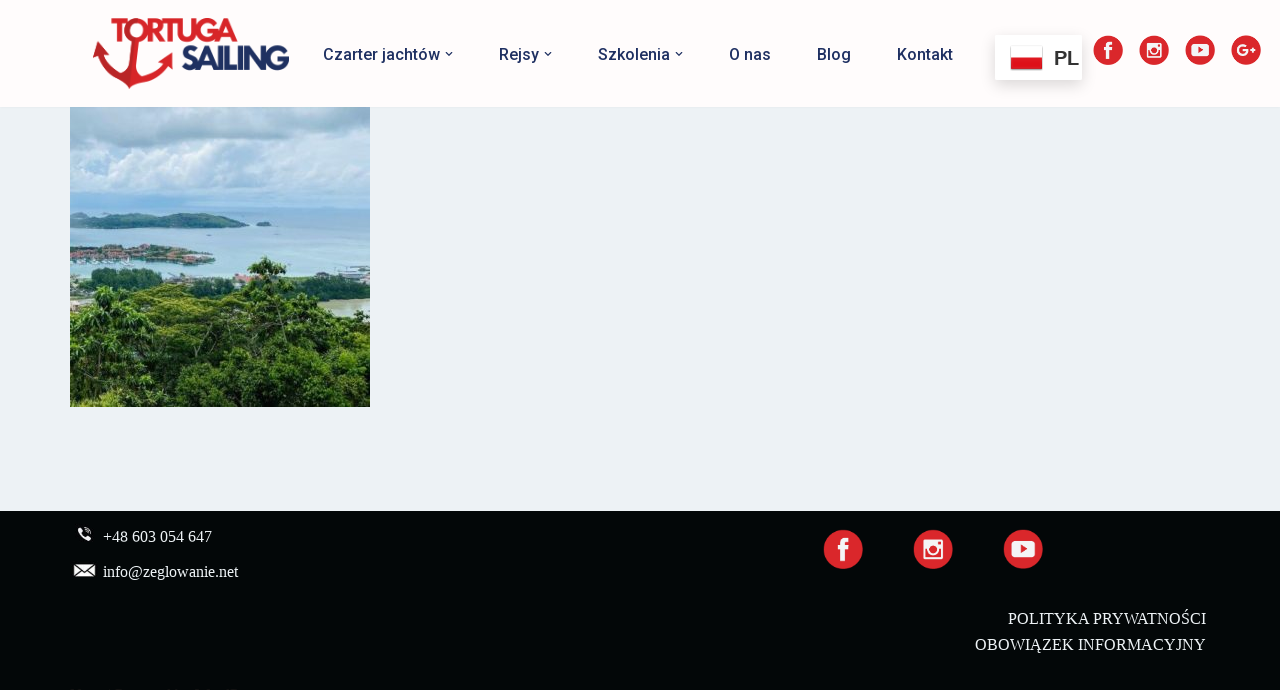

--- FILE ---
content_type: text/plain
request_url: https://www.google-analytics.com/j/collect?v=1&_v=j102&a=498136686&t=pageview&_s=1&dl=https%3A%2F%2Fzeglowanie.net%2Fseszele%2Fmahe-2%2F&ul=en-us%40posix&dt=mahe-2%20-%20Czartery%20i%20rejsy%20na%20jachtach%20i%20katamaranach%20na%20ca%C5%82ym%20%C5%9Bwiecie&sr=1280x720&vp=1280x720&_u=YEBAAEABAAAAACAAI~&jid=516246743&gjid=1828934876&cid=1241609892.1768846106&tid=UA-63330020-1&_gid=1625376444.1768846106&_r=1&_slc=1&gtm=45He61e1n81P2PGTKWv9100350143za200zd9100350143&gcd=13l3l3l3l1l1&dma=0&tag_exp=103116026~103200004~104527906~104528501~104684208~104684211~105391253~115495938~115616986~115938465~115938469~116988316~117041588&z=522848253
body_size: -450
content:
2,cG-2L5RD0QSJE